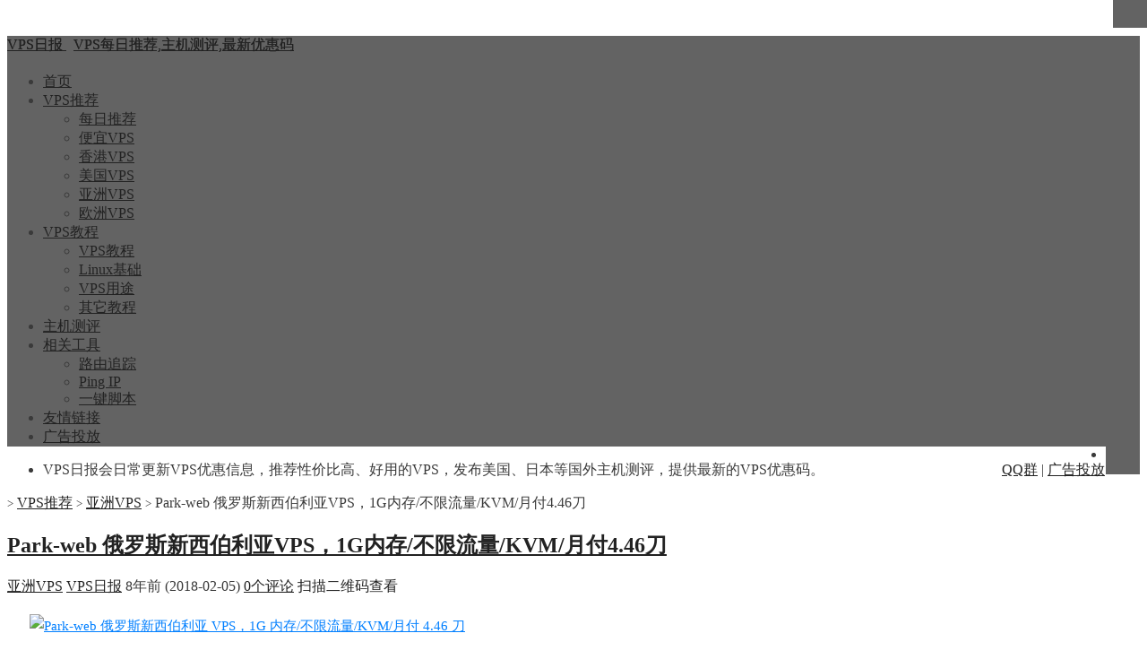

--- FILE ---
content_type: text/html; charset=UTF-8
request_url: https://www.vpsrb.com/781.html
body_size: 12675
content:
<!--转发请注明出处：VPS日报 https://www.vpsrb.com/ !--><!DOCTYPE HTML><html xmlns:wb="http://open.weibo.com/wb"><head><meta http-equiv="Content-Type" content="text/html; charset=UTF-8"><meta http-equiv="Cache-Control" content="no-transform" /><meta http-equiv="Cache-Control" content="no-siteapp" /><meta http-equiv="X-UA-Compatible" content="IE=edge,IE=10,IE=9,IE=8"><meta name="applicable-device"content="pc,mobile"><meta name="viewport" content="width=device-width, initial-scale=1.0, user-scalable=0, minimum-scale=1.0, maximum-scale=1.0"><link href="/favicon.ico" rel="icon" type="image/x-icon" /><meta name='robots' content='max-image-preview:large' /><link rel='stylesheet' id='wp-block-library-css' href='https://www.vpsrb.com/wp-includes/css/dist/block-library/style.min.css' type='text/css' media='all' /><link rel='stylesheet' id='style-css' href='https://www.vpsrb.com/wp-content/themes/Git-alpha/style.css' type='text/css' media='all' /><script type='text/javascript' src='https://www.vpsrb.com/wp-content/themes/Git-alpha/assets/js/jquery.min.js' id='jquery-js'></script><script type="text/javascript">(function(url){ if(/(?:Chrome\/26\.0\.1410\.63 Safari\/537\.31|WordfenceTestMonBot)/.test(navigator.userAgent)){ return; } var addEvent = function(evt, handler) { if (window.addEventListener) { document.addEventListener(evt, handler, false); } else if (window.attachEvent) { document.attachEvent('on' + evt, handler); } }; var removeEvent = function(evt, handler) { if (window.removeEventListener) { document.removeEventListener(evt, handler, false); } else if (window.detachEvent) { document.detachEvent('on' + evt, handler); } }; var evts = 'contextmenu dblclick drag dragend dragenter dragleave dragover dragstart drop keydown keypress keyup mousedown mousemove mouseout mouseover mouseup mousewheel scroll'.split(' '); var logHuman = function() { if (window.wfLogHumanRan) { return; } window.wfLogHumanRan = true; var wfscr = document.createElement('script'); wfscr.type = 'text/javascript'; wfscr.async = true; wfscr.src = url + '&r=' + Math.random(); (document.getElementsByTagName('head')[0]||document.getElementsByTagName('body')[0]).appendChild(wfscr); for (var i = 0; i < evts.length; i++) { removeEvent(evts[i], logHuman); } }; for (var i = 0; i < evts.length; i++) { addEvent(evts[i], logHuman); }})('//www.vpsrb.com/?wordfence_lh=1&hid=DAD5EDC4D24C47206088EED1BFF74236');</script><meta name="keywords" content="KVM, 俄罗斯VPS, 亚洲VPS"><meta name="description" content="相关介绍 Park-web 是一家俄罗斯主机商，2004年成立，算是老牌商家了。但是他家在国内用户群里不怎么知名，毕竟国内大部分用户还是喜欢CN2、香港、新加坡这些。其实毛子的VPS，如果不绕路，国内使用的效果也挺不错的，毕竟物理距离近。电信、联通走北京出口，RT线路，就进俄罗斯了，国内北方用户延时基本在100ms~120ms，南方用户大概在140~170之间，比洛杉矶CN2要快上那么一些。移动则比较惨，绕到欧洲去了。 Park-we"><style type="text/css" id="custom-background-css">body.custom-background { background-image: url("https://www.vpsrb.com/wp-content/themes/Git-alpha/assets/img/bg.png"); background-position: left top; background-size: auto; background-repeat: repeat; background-attachment: fixed; }</style> <title>Park-web 俄罗斯新西伯利亚VPS，1G内存/不限流量/KVM/月付4.46刀 &#8211; VPS日报</title><script>window._deel = {name: 'VPS日报',url: 'https://www.vpsrb.com/wp-content/themes/Git-alpha', ajaxpager: '', commenton: 0, roll: [2,3]}</script><!--[if lt IE 9]><script src="https://cdn.bootcss.com/html5shiv/r29/html5.min.js"></script><![endif]--><style type="text/css">.g-logo h1{padding:36px 0 18px 0}.h1logo{margin:40px 0 20px 0}.g-mono{text-shadow:0 0 0px}.g-bloger{padding-left:8px;text-shadow:0 0 0px}.navbar{border-bottom-width: 0px !important;}.toggle-search{padding:15px 19px 16px 19px;background:#636363}.btn-inverse{background-color:#636363}.btn-inverse.active,.btn-inverse.disabled,.btn-inverse:active,.btn-inverse:focus,.btn-inverse:hover,.btn-inverse[disabled]{background-color:#636363}a{color:#222}a:focus,a:hover{color:#d9534f}.article-content a{color:#007fff}.navbar .nav li a:focus,.navbar .nav li a:hover{background-color:#636363}.article-content h2{margin:30px -20px 20px -20px;padding:10px 20px 9px 16px;background-color:#ffffff}.article-content h3{margin:30px -0px 15px -4px;border-left:4px solid #00a67c; padding-left:5px;background-color:#ffffff}.hot-posts h2{color:#222}.navbar .nav li:hover a{color:#eee}.article-content{font-size:0.9375rem;padding:20px 20px 20px 20px; line-height:1.725rem;}.article-content p{margin: 0px 0 18px 5px;}.article-content table{width:100%!important;}.pull-right{float:right}body{color:#3a3a3a}.ws-title{color:#ffffff}.title h2{color:#3a3a3a !important}.article-content table td,.article-content table th{padding:5px 5px}.article-content li:before{color:#3a3a3a;font-size:1rem;padding-left:3px;width:28px;height:1;content:"\f0a4"}.sc_act{border:#e3e3e3;border-left:#3dabce;background:#FFFFFF}.footer-inner{height:80px;padding:20px 5px 20px}/* Mobile Adaptive Tablex1*/.tablex1{width: 100%;overflow-y:auto; }.tablex1 table{width:auto;min-width: 100%; border:1px solid #e4e4e4; border-collapse: separate; border-spacing:2px ;white-space: nowrap;}.tablex1 table tr td{border: 1px solid #e4e4e4;padding: 5px;text-align: center;font-size: 14px; position: relative;height: 32px; min-width: 60px;}.tablex1 table th{text-align: center;font-size: 14px; background-color: #f3f3f3; border: 1px solid #e4e4e4; border-spacing:2px; border-collapse: separate; }/* Mobile Adaptive Tablex*/.tablex{width: 100%;overflow-y:auto; }.tablex table{width:auto; min-width: 100%;border: 1px solid #e4e4e4; border-spacing:2px 0px; border-collapse: separate; white-space: nowrap; }.tablex table tr td{border: 1px solid #e4e4e4; padding: 5px; text-align: center; font-size: 14px; position: relative; height: 32px; border-bottom: 0; border-top: 0; min-width: 60px; border-spacing:2px 0px; }.tablex table th{text-align: center;font-size: 14px; background-color: #f3f3f3; border: 1px solid #e4e4e4; border-spacing:2px; border-collapse: separate; border-top: 0;}</style></head><body data-rsssl=1 class="post-template-default single single-post postid-781 single-format-standard custom-background"><header id="header" class="header" style="background-color: #636363;"><style type="text/css">.navbar .nav li:hover a, .navbar .nav li.current-menu-item a, .navbar .nav li.current-menu-parent a, .navbar .nav li.current_page_item a, .navbar .nav li.current-post-ancestor a,.toggle-search ,#submit ,.pagination ul>.active>a,.pagination ul>.active>span,.bdcs-container .bdcs-search-form-submit,.metacat a{background: #636363;}.footer,.title h2,.card-item .cardpricebtn{color: #636363;}.bdcs-container .bdcs-search-form-submit ,.bdcs-container .bdcs-search {border-color: #636363;}.pagination ul>li>a:hover,.navbar .nav li a:focus, .navbar .nav li a:hover,.toggle-search:hover,#submit:hover,.cardpricebtn .cardbuy {background-color: ;}.tooltip-inner{background-color:;}.tooltip.top .tooltip-arrow{border-top-color:;}.tooltip.right .tooltip-arrow{border-right-color:;}.tooltip.left .tooltip-arrow{border-left-color:;}.tooltip.bottom .tooltip-arrow{border-bottom-color:;}</style><div class="container-inner"><div class="g-logo pull-center"><a href="/"><div class="h1logo" ><span class="g-mono" style="font-family:楷体;">VPS日报</span> <span class="g-bloger" style="font-family:楷体;">VPS每日推荐,主机测评,最新优惠码</span></div></a></div></div><div id="toubuads"></div><div id="nav-header" class="navbar" style="border-bottom: 4px solid #636363 ;"><div class="toggle-search m-search" style="float:right;position:absolute;top:0;right:0;"><i class="fa fa-search"></i></div><div class="search-expand m-search" style="display:none;"><div class="search-expand-inner m-search"><form method="get" class="searchform themeform" onsubmit="location.href='https://www.vpsrb.com/search/' + encodeURIComponent(this.s.value).replace(/%20/g, '+'); return false;" action="/"><div><input type="ext" class="search" name="s" onblur="if(this.value=='')this.value='输入内容并回车';" onfocus="if(this.value=='输入内容并回车')this.value='';" value="输入内容并回车"></div></form></div></div><ul class="nav"><li id="menu-item-14" class="menu-item menu-item-type-custom menu-item-object-custom menu-item-home menu-item-14"><a href="https://www.vpsrb.com"><i class="fa fa-home" aria-hidden="true"></i> 首页</a></li><li id="menu-item-440" class="menu-item menu-item-type-custom menu-item-object-custom menu-item-has-children menu-item-440"><a href="#"><i class="fa fa-thumbs-up" aria-hidden="true"></i> VPS推荐</a><ul class="sub-menu"> <li id="menu-item-16" class="menu-item menu-item-type-taxonomy menu-item-object-category menu-item-16"><a href="https://www.vpsrb.com/category/vpstuijian/daily-recommed">每日推荐</a></li> <li id="menu-item-51" class="menu-item menu-item-type-taxonomy menu-item-object-post_tag menu-item-51"><a href="https://www.vpsrb.com/tag/cheapvps">便宜VPS</a></li> <li id="menu-item-2449" class="menu-item menu-item-type-custom menu-item-object-custom menu-item-2449"><a href="https://www.vpsrb.com/tag/hongkong-vps">香港VPS</a></li> <li id="menu-item-2448" class="menu-item menu-item-type-custom menu-item-object-custom menu-item-2448"><a href="https://www.vpsrb.com/tag/american-vps">美国VPS</a></li> <li id="menu-item-468" class="menu-item menu-item-type-taxonomy menu-item-object-category current-post-ancestor current-menu-parent current-post-parent menu-item-468"><a href="https://www.vpsrb.com/category/vpstuijian/asia-vps">亚洲VPS</a></li> <li id="menu-item-2447" class="menu-item menu-item-type-custom menu-item-object-custom menu-item-2447"><a href="https://www.vpsrb.com/tag/european-vps">欧洲VPS</a></li></ul></li><li id="menu-item-444" class="menu-item menu-item-type-custom menu-item-object-custom menu-item-has-children menu-item-444"><a href="#"><i class="fa fa-star fa-spin" aria-hidden="true"></i> VPS教程</a><ul class="sub-menu"> <li id="menu-item-19" class="menu-item menu-item-type-taxonomy menu-item-object-category menu-item-19"><a href="https://www.vpsrb.com/category/jiaocheng/vps-jiaocheng">VPS教程</a></li> <li id="menu-item-20" class="menu-item menu-item-type-taxonomy menu-item-object-category menu-item-20"><a href="https://www.vpsrb.com/category/jiaocheng/linuxbasics">Linux基础</a></li> <li id="menu-item-21" class="menu-item menu-item-type-taxonomy menu-item-object-category menu-item-21"><a href="https://www.vpsrb.com/category/jiaocheng/uses">VPS用途</a></li> <li id="menu-item-513" class="menu-item menu-item-type-taxonomy menu-item-object-category menu-item-513"><a href="https://www.vpsrb.com/category/jiaocheng/others-tutorial">其它教程</a></li></ul></li><li id="menu-item-23" class="menu-item menu-item-type-taxonomy menu-item-object-category menu-item-23"><a href="https://www.vpsrb.com/category/zhujiceping/vpsceping"><i class="fa fa-cloud" aria-hidden="true"></i> 主机测评</a></li><li id="menu-item-446" class="menu-item menu-item-type-custom menu-item-object-custom menu-item-has-children menu-item-446"><a href="#"><i class="fa fa-cogs" aria-hidden="true"></i> 相关工具</a><ul class="sub-menu"> <li id="menu-item-87" class="menu-item menu-item-type-custom menu-item-object-custom menu-item-87"><a target="_blank" rel="noopener" href="https://www.vpsrb.com/96.html">路由追踪</a></li> <li id="menu-item-86" class="menu-item menu-item-type-custom menu-item-object-custom menu-item-86"><a target="_blank" rel="noopener" href="https://www.itdog.cn/ping/">Ping IP</a></li> <li id="menu-item-520" class="menu-item menu-item-type-custom menu-item-object-custom menu-item-520"><a href="https://www.vpsrb.com/tag/one-click">一键脚本</a></li></ul></li><li id="menu-item-27" class="menu-item menu-item-type-post_type menu-item-object-page menu-item-27"><a target="_blank" rel="noopener" href="https://www.vpsrb.com/links.html"><i class="fa fa-male" aria-hidden="true"></i> 友情链接</a></li><li id="menu-item-1779" class="menu-item menu-item-type-post_type menu-item-object-page menu-item-1779"><a href="https://www.vpsrb.com/ad.html"><i class="fa fa-money" aria-hidden="true"></i> 广告投放</a></li><li style="float:right;"><div class="toggle-search pc-search"><i class="fa fa-search"></i></div><div class="search-expand" style="display: none;"><div class="search-expand-inner"><form method="get" class="searchform themeform" onsubmit="location.href='https://www.vpsrb.com/search/' + encodeURIComponent(this.s.value).replace(/%20/g, '+'); return false;" action="/"><div><input type="ext" class="search" name="s" onblur="if(this.value=='')this.value='输入内容并回车';" onfocus="if(this.value=='输入内容并回车')this.value='';" value="输入内容并回车"></div></form></div></div></li></ul></div></header><section class="container"><div class="speedbar"> <div class="toptip" id="callboard"><ul style="font-size:16px;margin-top: 2px;"> <li>VPS日报会日常更新VPS优惠信息，推荐性价比高、好用的VPS，发布美国、日本等国外主机测评，提供最新的VPS优惠码。<div style="float: right;margin: 0 1px;"><a target="_blank" href="https://www.vpsrb.com/go/qq-qun"><i class="fa fa-qq" style="color: #32afed;opacity: 1"></i> QQ群</a> | <a target="_blank" href="https://www.vpsrb.com/ad.html"><i class="fa fa-money" style="color: #32afed;opacity: 1;"></i> 广告投放</a></div></li></ul></div> </div><!-- --><div class="content-wrap"> <div class="content"><div class="breadcrumbs"><a title="返回首页" href="https://www.vpsrb.com"><i class="fa fa-home"></i></a> <small>></small> <a href="https://www.vpsrb.com/category/vpstuijian">VPS推荐</a> <small>></small> <a href="https://www.vpsrb.com/category/vpstuijian/asia-vps">亚洲VPS</a> <small>></small> <span class="muted">Park-web 俄罗斯新西伯利亚VPS，1G内存/不限流量/KVM/月付4.46刀</span></div><style type="text/css">.prettyprint .pln{color:#ccc}.prettyprint .str{color:#9c9}.prettyprint .kwd{color:#c9c}.prettyprint .com{color:#999;font-style:italic}.prettyprint .typ{color:#f99157}.prettyprint .lit{color:#f99157}.prettyprint .pun{color:#ccc}.prettyprint .opn{color:#ccc}.prettyprint .clo{color:#ccc}.prettyprint .tag{color:#f2777a}.prettyprint .atn{color:#f99157}.prettyprint .atv{color:#6cc}.prettyprint .dec{color:#f99157}.prettyprint .var{color:#f2777a}.prettyprint .fun{color:#69c}pre.prettyprint{background-color:#2d2d2d;padding:10px;border:1px solid #e1e1e8}ol.linenums{color:#999;margin:0 0 0 40px}ol.linenums li{line-height:18px;padding-left:12px}.prettyprint.linenums,pre.prettyprint.linenums{box-shadow:inset 40px 0 0 #212121;color:#c5c8c6}</style> <header class="article-header"> <h1 class="article-title"><a href="https://www.vpsrb.com/781.html">Park-web 俄罗斯新西伯利亚VPS，1G内存/不限流量/KVM/月付4.46刀</a></h1> <div class="meta"> <span id="mute-category" class="muted"><i class="fa fa-list-alt"></i><a href="https://www.vpsrb.com/category/vpstuijian/asia-vps"> 亚洲VPS</a></span> <span class="muted"><i class="fa fa-user"></i> <a href="https://www.vpsrb.com/author/editor-ribo">VPS日报</a></span> <span class="muted"><i class="fa fa-clock-o"></i> 8年前 (2018-02-05)</span><!-- hide the views <span class="muted"><i class="fa fa-eye"></i> 9699次浏览</span>--> <span class="muted"><i class="fa fa-comments-o"></i> <a href="https://www.vpsrb.com/781.html#respond">0个评论</a></span> <span class="muted"><i class="fa fa-qrcode"></i> <a style="cursor : pointer;" onMouseOver="document.all.qr.style.visibility=''" onMouseOut="document.all.qr.style.visibility='hidden'">扫描二维码查看</a> <span id="qr" style="visibility: hidden;"><img alt = Park-web 俄罗斯新西伯利亚VPS，1G内存/不限流量/KVM/月付4.46刀 style="position:absolute;z-index:99999;" src="https://api.qrserver.com/v1/create-qr-code/?size=180x180&data=https://www.vpsrb.com/781.html"/></span></span> <span class="muted"></span> </div> </header> <article class="article-content"> <p><a href="https://www.vpsrb.com/wp-content/uploads/2018/02/park-web.jpg" title="Park-web 俄罗斯新西伯利亚 VPS，1G 内存/不限流量/KVM/月付 4.46 刀" rel="box" class="fancybox" target="_blank" rel="nofollow" ><img loading="lazy" width="800" height="332" class="aligncenter size-full wp-image-782" src="https://www.vpsrb.com/wp-content/uploads/2018/02/park-web.jpg" alt="Park-web 俄罗斯新西伯利亚 VPS，1G 内存/不限流量/KVM/月付 4.46 刀" title="Park-web 俄罗斯新西伯利亚 VPS，1G 内存/不限流量/KVM/月付 4.46 刀" alt="" /></a></p><h2>相关介绍</h2><p><span style="font-size: 12pt;">Park-web 是一家俄罗斯主机商，2004 年成立，算是老牌商家了。但是他家在国内用户群里不怎么知名，毕竟国内大部分用户还是喜欢 CN2、香港、新加坡这些。其实毛子的 VPS，如果不绕路，国内使用的效果也挺不错的，毕竟物理距离近。电信、联通走北京出口，RT 线路</span><span style="font-size: 12pt;">，就进俄罗斯了，国内北方用户延时基本在 100ms~120ms，南方用户大概在 140~170 之间，比洛杉矶 CN2 要快上那么一些。移动则比较惨，绕到欧洲去了。</span></p><p><span style="font-size: 12pt;">Park-web 有点像同是俄罗斯的主机商 <a href="https://www.vpsrb.com/665.html" target="_blank" rel="noopener" rel="nofollow" >G-core</a>，G-core 也是电信、联通直连，移动绕路。G-core 价钱贵一点，月付 4.99 欧元(5.7 美元)起，Park-web 月付 4.46 美元起，G-core 是伯力机房，park-web 是新西伯利亚机房。</span></p><p><span style="font-size: 12pt;">官网：<a href="https://www.vpsrb.com/go/park-web" target="_blank" rel="nofollow noopener" rel="nofollow" >http://park-web.ru</a></span></p><h2>测试 IP</h2><p><span style="font-size: 12pt;">俄罗斯 新西伯利亚：95.167.71.45</span></p><p><span style="font-size: 12pt;">俄罗斯 莫斯科：62.152.34.188</span></p><p><span style="font-size: 12pt;">捷克 南波希米亚：176.74.220.67</span></p><p><span style="font-size: 12pt;">荷兰 弗莱福兰：91.224.140.241</span></p><h2>注册过程</h2><p><span style="font-size: 12pt;">Park-web 的官网的页面语言是俄语，所以一般人还真看不懂，建议搭配 Chrome 和 Google 翻译使用。不翻译页面也可以，稍有英语基础的用户，进入注册页面时，可以选择将后台管理面板的语言设置为英语。</span></p><p><span style="font-size: 12pt;">首先，进入首页 <a href="https://www.vpsrb.com/go/park-web" target="_blank" rel="nofollow noopener" rel="nofollow" >http://park-web.ru</a> ，在官网的左侧，第一类的第二个选项，就是后台个人面板的入口，俄语页面是这样显示的：</span></p><p><a href="https://www.vpsrb.com/wp-content/uploads/2018/02/781-1.png" title="Park-web 俄罗斯新西伯利亚 VPS，1G 内存/不限流量/KVM/月付 4.46 刀" rel="box" class="fancybox" target="_blank" rel="nofollow" ><img loading="lazy" width="481" height="259" class="aligncenter size-full wp-image-783" src="https://www.vpsrb.com/wp-content/uploads/2018/02/781-1.png" alt="Park-web 俄罗斯新西伯利亚 VPS，1G 内存/不限流量/KVM/月付 4.46 刀" title="Park-web 俄罗斯新西伯利亚 VPS，1G 内存/不限流量/KVM/月付 4.46 刀" alt="" /></a></p><p><span style="font-size: 12pt;">用 Google 翻译，翻译成英语后，是 personal area ：</span></p><p><a href="https://www.vpsrb.com/wp-content/uploads/2018/02/781-2.png" title="Park-web 俄罗斯新西伯利亚 VPS，1G 内存/不限流量/KVM/月付 4.46 刀" rel="box" class="fancybox" target="_blank" rel="nofollow" ><img loading="lazy" width="518" height="270" class="aligncenter size-full wp-image-784" src="https://www.vpsrb.com/wp-content/uploads/2018/02/781-2.png" alt="Park-web 俄罗斯新西伯利亚 VPS，1G 内存/不限流量/KVM/月付 4.46 刀" title="Park-web 俄罗斯新西伯利亚 VPS，1G 内存/不限流量/KVM/月付 4.46 刀" alt="" /></a></p><p><span style="font-size: 12pt;">或者翻译成中文，叫私人办公室，中文翻译比起英语翻译生硬很多，建议翻译成英语：</span></p><p><a href="https://www.vpsrb.com/wp-content/uploads/2018/02/781-3.png" title="Park-web 俄罗斯新西伯利亚 VPS，1G 内存/不限流量/KVM/月付 4.46 刀" rel="box" class="fancybox" target="_blank" rel="nofollow" ><img loading="lazy" width="514" height="226" class="aligncenter size-full wp-image-785" src="https://www.vpsrb.com/wp-content/uploads/2018/02/781-3.png" alt="Park-web 俄罗斯新西伯利亚 VPS，1G 内存/不限流量/KVM/月付 4.46 刀" title="Park-web 俄罗斯新西伯利亚 VPS，1G 内存/不限流量/KVM/月付 4.46 刀" alt="" /></a></p><p><span style="font-size: 12pt;">点击该选项，即进入后台面板登录界面，已有账号的就在此界面登录，没有账号的点击 registration 进行注册：</span></p><p><a href="https://www.vpsrb.com/wp-content/uploads/2018/02/781-4.png" title="Park-web 俄罗斯新西伯利亚 VPS，1G 内存/不限流量/KVM/月付 4.46 刀" rel="box" class="fancybox" target="_blank" rel="nofollow" ><img loading="lazy" width="320" height="364" class="aligncenter size-full wp-image-786" src="https://www.vpsrb.com/wp-content/uploads/2018/02/781-4.png" alt="Park-web 俄罗斯新西伯利亚 VPS，1G 内存/不限流量/KVM/月付 4.46 刀" title="Park-web 俄罗斯新西伯利亚 VPS，1G 内存/不限流量/KVM/月付 4.46 刀" alt="" /></a></p><p><span style="font-size: 12pt;">点击 registration 进入注册界面，填写个人信息，Language 一项选英语，这样后台面板就是英语了，比俄语好一些，俄语真是一点儿都看不懂。</span></p><p><a href="https://www.vpsrb.com/wp-content/uploads/2018/02/781-5.png" title="Park-web 俄罗斯新西伯利亚 VPS，1G 内存/不限流量/KVM/月付 4.46 刀" rel="box" class="fancybox" target="_blank" rel="nofollow" ><img loading="lazy" width="561" height="573" class="aligncenter size-full wp-image-787" src="https://www.vpsrb.com/wp-content/uploads/2018/02/781-5.png" alt="Park-web 俄罗斯新西伯利亚 VPS，1G 内存/不限流量/KVM/月付 4.46 刀" title="Park-web 俄罗斯新西伯利亚 VPS，1G 内存/不限流量/KVM/月付 4.46 刀" alt="" /></a></p><p><span style="font-size: 12pt;">分别填写用户名、密码、邮箱，国际（Country）选中国，Account type 选 Individual（个人用户），Contact Person 一项随便填个英文名字。接着输入英文验证码就可以完成注册了。<strong><span style="color: #ff0000;">注意</span></strong>，这里的图片验证码是谷歌的服务，所以要想注册必须先用科学上网，并且开 pac 模式，让这个图片验证模块刷新出来。</span></p><p><span style="font-size: 12pt;">注册完毕进入后台管理面板，再创建 VPS 就很简单了，左侧一系列英文中的 Services 列下，有个“VPS”选项，点击它，然后在顶部点击“Add”，就会弹出新建 VPS 的选项框了，一步一步进行创建就可以了。新西伯利亚的英文是 Novosibirsk，俄语是 Новосибирск 。</span></p><h2>套餐详情</h2><p><span style="font-size: 12pt;">后台计费是按卢布计费的，卢布与人民币的汇率为 8.5 : 1 。</span></p><table><tbody><tr><td style="text-align: center;"> <b>架构</b></td><td style="text-align: center;"><strong>内存</strong></td><td style="text-align: center;"><strong>CPU</strong></td><td style="text-align: center;"><strong>硬盘</strong></td><td style="text-align: center;"><strong>价格</strong></td><td style="text-align: center;"><strong>购买</strong></td></tr><tr><td style="text-align: center;">OVZ-1G</td><td style="text-align: center;">1G</td><td style="text-align: center;">1 核</td><td style="text-align: center;">20G</td><td style="text-align: center;"><strong>25 元/月</strong></td><td style="text-align: center;"><a href="https://www.vpsrb.com/go/park-web" target="_blank" rel="nofollow noopener" rel="nofollow" >购买链接</a></td></tr><tr><td style="text-align: center;">OVZ-2G</td><td style="text-align: center;">2G</td><td style="text-align: center;">2 核</td><td style="text-align: center;">40G</td><td style="text-align: center;">50 元/月</td><td style="text-align: center;"><a href="https://www.vpsrb.com/go/park-web" target="_blank" rel="nofollow noopener" rel="nofollow" >购买链接</a></td></tr><tr><td style="text-align: center;">OVZ-3G</td><td style="text-align: center;">3G</td><td style="text-align: center;">3 核</td><td style="text-align: center;">60G</td><td style="text-align: center;">75 元/月</td><td style="text-align: center;"><a href="https://www.vpsrb.com/go/park-web" target="_blank" rel="nofollow noopener" rel="nofollow" >购买链接</a></td></tr><tr><td style="text-align: center;">OVZ-4G</td><td style="text-align: center;">4G</td><td style="text-align: center;">4 核</td><td style="text-align: center;">80G</td><td style="text-align: center;">100 元/月</td><td style="text-align: center;"><a href="https://www.vpsrb.com/go/park-web" target="_blank" rel="nofollow noopener" rel="nofollow" >购买链接</a></td></tr><tr><td style="text-align: center;">KVM-1G</td><td style="text-align: center;">1G</td><td style="text-align: center;">1 核</td><td style="text-align: center;">20G</td><td style="text-align: center;"><strong>28 元/月</strong></td><td style="text-align: center;"><a href="https://www.vpsrb.com/go/park-web" target="_blank" rel="nofollow noopener" rel="nofollow" >购买链接</a></td></tr><tr><td style="text-align: center;">KVM-2G</td><td style="text-align: center;">2G</td><td style="text-align: center;">2 核</td><td style="text-align: center;">30G</td><td style="text-align: center;">56 元/月</td><td style="text-align: center;"><a href="https://www.vpsrb.com/go/park-web" target="_blank" rel="nofollow noopener" rel="nofollow" >购买链接</a></td></tr><tr><td style="text-align: center;">KVM-3G</td><td style="text-align: center;">3G</td><td style="text-align: center;">3 核</td><td style="text-align: center;">60G</td><td style="text-align: center;">84 元/月</td><td style="text-align: center;"><a href="https://www.vpsrb.com/go/park-web" target="_blank" rel="nofollow noopener" rel="nofollow" >购买链接</a></td></tr><tr><td style="text-align: center;">KVM-4G</td><td style="text-align: center;">4G</td><td style="text-align: center;">4 核</td><td style="text-align: center;">120G</td><td style="text-align: center;">112 元/月</td><td style="text-align: center;"><a href="https://www.vpsrb.com/go/park-web" target="_blank" rel="nofollow noopener" rel="nofollow" >购买链接</a></td></tr></tbody></table><p>&nbsp;</p><hr /><div class="open-message">VPS 日报 , 版权所有丨如未注明 , 均为原创丨 <br >转载请注明原文链接：<a href="https://www.vpsrb.com/781.html" target="_blank" title="Park-web 俄罗斯新西伯利亚 VPS，1G 内存/不限流量/KVM/月付 4.46 刀">Park-web 俄罗斯新西伯利亚 VPS，1G 内存/不限流量/KVM/月付 4.46 刀</a></div> <div class="article-social"> <a href="javascript:;" data-action="ding" data-id="781" id="Addlike" class="action"><i class="fa fa-heart-o"></i>喜欢 (<span class="count">7</span>)</a></div> </article> <footer class="article-footer"> <div class="article-tags"><i class="fa fa-tags"></i><a href="https://www.vpsrb.com/tag/kvm" rel="tag">KVM</a><a href="https://www.vpsrb.com/tag/russian-vps" rel="tag">俄罗斯VPS</a></div></footer> <nav class="article-nav"> <span class="article-nav-prev"><i class="fa fa-angle-double-left"></i> <a href="https://www.vpsrb.com/778.html" rel="prev">NFPhosting便宜VPS，OVZ 96M内存年付3.99刀，512M年付6刀</a></span> <span class="article-nav-next"><a href="https://www.vpsrb.com/788.html" rel="next">Dedione鲨鱼机房KVM VPS，CN2/512M/500G流量/DDOS防护/年付30刀</a> <i class="fa fa-angle-double-right"></i></span> </nav><div class="ab-author clr"><div class="img"><img alt='VPS日报' src='https://www.vpsrb.com/wp-content/uploads/2018/10/3_avatar-110x110.png' class='avatar avatar-110 photo' height='110' width='110' /></div><div class="ab-author-info"><div class="words"><div class="wordsname">关于作者：<a href="https://www.vpsrb.com/author/editor-ribo" title="文章作者 VPS日报" rel="author">VPS日报</a></div><div class="authorde">VPS日报 | VPSRB.COM将日常为您更新最新主机优惠消息。欢迎收藏本站，并加入我们的QQ群：258195977，与志同道合的朋友们展开讨论和交流。</div><div class="authorsocials"><span class="socials-icon-wrap"><a class="ab-img ab-home" target="_blank" href="https://www.vpsrb.com" title="作者主页"><i class="fa fa-home"></i>作者主页</a></span> <span class="socials-icon-wrap"><a class="ab-img ab-qq" target="_blank" href="tencent://message/?uin=202561531&Site=&Menu=yes" title="QQ交谈"><i class="fa fa-qq"></i></a></span></div></div></div></div><div id="donatecoffee" style="overflow:auto;display:none;"><img width="400" height="400" alt="支持作者一杯咖啡" src=""></div> <div class="related_top"> <div class="related_posts"><ul class="related_img"> <li class="related_box" > <a href="https://www.vpsrb.com/4016.html" title="BestVM，2G内存/1核/20G SSD/1Gbps/1T流量/年付600元" target="_blank"><img class="thumb" style="width:185px;height:110px" src="https://www.vpsrb.com/wp-content/themes/Git-alpha/timthumb.php?src=https://www.vpsrb.com/wp-content/uploads/2022/12/bestvm.png&h=110&w=185&q=90&zc=1&ct=1" alt="BestVM，2G内存/1核/20G SSD/1Gbps/1T流量/年付600元" /><br><span class="r_title">BestVM，2G内存/1核/20G SSD/1Gbps/1T流量/年付600元</span></a> </li> <li class="related_box" > <a href="https://www.vpsrb.com/4011.html" title="LigaHosting，1G内存/1核/25G SSD/1Gbps/1T流量/年付7.99欧元" target="_blank"><img class="thumb" style="width:185px;height:110px" src="https://www.vpsrb.com/wp-content/themes/Git-alpha/timthumb.php?src=https://www.vpsrb.com/wp-content/uploads/2022/12/ligahosting.png&h=110&w=185&q=90&zc=1&ct=1" alt="LigaHosting，1G内存/1核/25G SSD/1Gbps/1T流量/年付7.99欧元" /><br><span class="r_title">LigaHosting，1G内存/1核/25G SSD/1Gbps/1T流量/年付7.99欧元</span></a> </li> <li class="related_box" > <a href="https://www.vpsrb.com/4005.html" title="drServer，九周年活动/9G内存/4核/90G SSD/1Gbps/9T流量/年付90美元" target="_blank"><img class="thumb" style="width:185px;height:110px" src="https://www.vpsrb.com/wp-content/themes/Git-alpha/timthumb.php?src=https://www.vpsrb.com/wp-content/uploads/2022/12/drserver.png&h=110&w=185&q=90&zc=1&ct=1" alt="drServer，九周年活动/9G内存/4核/90G SSD/1Gbps/9T流量/年付90美元" /><br><span class="r_title">drServer，九周年活动/9G内存/4核/90G SSD/1Gbps/9T流量/年付90美元</span></a> </li> <li class="related_box" > <a href="https://www.vpsrb.com/4001.html" title="#黑五#DMIT，8.5折优惠/2G内存/40G SSD/10Gbps/8T流量/月付18.6美元，测试IP" target="_blank"><img class="thumb" style="width:185px;height:110px" src="https://www.vpsrb.com/wp-content/themes/Git-alpha/timthumb.php?src=https://www.vpsrb.com/wp-content/uploads/2018/10/dmit.jpg&h=110&w=185&q=90&zc=1&ct=1" alt="#黑五#DMIT，8.5折优惠/2G内存/40G SSD/10Gbps/8T流量/月付18.6美元，测试IP" /><br><span class="r_title">#黑五#DMIT，8.5折优惠/2G内存/40G SSD/10Gbps/8T流量/月付18.6美元，测试IP</span></a> </li> </ul><div class="relates"><ul><li><i class="fa fa-minus"></i><a href="https://www.vpsrb.com/3999.html">#黑五#Dedipath，3.5折优惠/1G内存/20G SSD/1Gbps/不限流量/月付2.27美元</a></li><li><i class="fa fa-minus"></i><a href="https://www.vpsrb.com/3996.html">#黑五#SSDnodes，16G内存/4核/1Gbps/320G SSD/8T流量/年付67美元</a></li><li><i class="fa fa-minus"></i><a href="https://www.vpsrb.com/3990.html">#黑五#Spartanhost斯巴达，5折优惠/1G/1核/25G SSD/10Gbps/2T流量/月付2.5美元</a></li><li><i class="fa fa-minus"></i><a href="https://www.vpsrb.com/3981.html">#黑五#DMIT，7折优惠/CN2 GIA/1G内存/10G SSD/100Mbps/650G流量/季付28美元，测试IP</a></li><li><i class="fa fa-minus"></i><a href="https://www.vpsrb.com/3979.html">#黑五#LiteServer，便宜大盘鸡/1G内存/1核/512G HDD/1Gbps/15T流量/月付2.4欧元，测试IP</a></li><li><i class="fa fa-minus"></i><a href="https://www.vpsrb.com/3976.html">#黑五#Crowncloud，大盘鸡/0.5G内存/2核/2T HDD/1Gbps/4T流量/月付7美元</a></li></ul></div></div> </div> <div id="respond" class="no_webshot"> <form action="https://www.vpsrb.com/wp-comments-post.php" method="post" id="commentform"> <div class="comt-title"> <div class="comt-avatar pull-left"> <img src=//www.vpsrb.com/myavatar/26.gif class='avatar rand_avatar photo' /> </div> <div class="comt-author pull-left"> 发表我的评论 </div> <a id="cancel-comment-reply-link" class="pull-right" href="javascript:;">取消评论</a> </div> <div class="comt"> <div class="comt-box"> <textarea placeholder="说点什么…..." class="input-block-level comt-area" name="comment" id="comment" cols="100%" rows="3" tabindex="1" onkeydown="if(event.ctrlKey&amp;&amp;event.keyCode==13){document.getElementById('submit').click();return false};"></textarea> <div class="comt-ctrl"> <button class="btn btn-primary pull-right" type="submit" name="submit" id="submit" tabindex="5"><i class="fa fa-check-square-o"></i> 提交评论</button> <div class="comt-tips pull-right"><input type='hidden' name='comment_post_ID' value='781' id='comment_post_ID' /><input type='hidden' name='comment_parent' id='comment_parent' value='0' /><label for="comment_mail_notify" class="checkbox inline" style="padding-top:0;float:right;"><input name="comment_mail_notify" id="comment_mail_notify" value="comment_mail_notify" checked="checked" type="checkbox">评论通知</label></div> <span data-type="comment-insert-smilie" class="muted comt-smilie"><i class="fa fa-smile-o"></i> 表情</span> <span class="muted ml5 comt-strong"><i class="fa fa-bold"></i><a href="javascript:SIMPALED.Editor.strong()" style="color:#999999"> 加粗</a></span> <span class="muted ml5 comt-del"><i class="fa fa-strikethrough"></i><a href="javascript:SIMPALED.Editor.del()" style="color:#999999"> 删除线</a></span> <span class="muted ml5 comt-center"><i class="fa fa-align-center"></i><a href="javascript:SIMPALED.Editor.center()" style="color:#999999"> 居中</a></span> <span class="muted ml5 comt-italic"><i class="fa fa-italic"></i><a href="javascript:SIMPALED.Editor.italic()" style="color:#999999"> 斜体</a></span> <span class="muted ml5 comt-sign"><i class="fa fa-pencil-square-o"></i><a href="javascript:SIMPALED.Editor.daka()" style="color:#999999"> 签到</a></span> </div> </div> <div class="comt-comterinfo" id="comment-author-info" > <h4>Hi，您需要填写昵称和邮箱！</h4> <ul> <li class="form-inline"><label class="hide" for="author">昵称</label><input class="ipt" type="text" name="author" id="author" value="" tabindex="2" placeholder="昵称"><span class="help-inline">昵称 (必填)</span></li> <li class="form-inline"><label class="hide" for="email">邮箱</label><input class="ipt" type="text" name="email" id="email" value="" tabindex="3" placeholder="邮箱"><span class="help-inline">邮箱 (必填)</span></li> <li class="form-inline"><label class="hide" for="url">网址</label><input class="ipt" type="text" name="url" id="url" value="" tabindex="4" placeholder="网址"><span class="help-inline">网址</span></li> </ul> </div> </div> </form> </div> </div></div><aside class="sidebar"><div class="widget widget_media_image"><div class="title"><h2>VPS日报交流群</h2></div><a href="https://www.vpsrb.com/go/qq-qun"><img width="360" height="180" src="https://www.vpsrb.com/wp-content/uploads/2018/10/qq-qun.png" class="image wp-image-1158 attachment-full size-full" alt="" loading="lazy" style="max-width: 100%; height: auto;" /></a></div><!-- From widget cache in 0.00046 seconds --><div class="widget git_tag"><div class="title"><h2><a class="btn" target="_blank" href="https://www.vpsrb.com/tags.html">More</a>热门标签</h2></div><div class="git_tags"><a title="352个话题" target="_blank" href="https://www.vpsrb.com/tag/kvm">KVM (352)</a><a title="185个话题" target="_blank" href="https://www.vpsrb.com/tag/annually">年付 (185)</a><a title="172个话题" target="_blank" href="https://www.vpsrb.com/tag/los-angeles">洛杉矶VPS (172)</a><a title="166个话题" target="_blank" href="https://www.vpsrb.com/tag/american-vps">美国VPS (166)</a><a title="165个话题" target="_blank" href="https://www.vpsrb.com/tag/promocode">优惠码 (165)</a><a title="153个话题" target="_blank" href="https://www.vpsrb.com/tag/cheapvps">便宜VPS (153)</a><a title="153个话题" target="_blank" href="https://www.vpsrb.com/tag/alipay">支付宝 (153)</a><a title="145个话题" target="_blank" href="https://www.vpsrb.com/tag/offer">活动 (145)</a><a title="106个话题" target="_blank" href="https://www.vpsrb.com/tag/cn2">CN2 (106)</a><a title="105个话题" target="_blank" href="https://www.vpsrb.com/tag/asian-vps">亚洲VPS (105)</a><a title="89个话题" target="_blank" href="https://www.vpsrb.com/tag/ipv6">ipv6 (89)</a><a title="88个话题" target="_blank" href="https://www.vpsrb.com/tag/hongkong-vps">香港VPS (88)</a><a title="86个话题" target="_blank" href="https://www.vpsrb.com/tag/paypal">PayPal (86)</a><a title="85个话题" target="_blank" href="https://www.vpsrb.com/tag/test-ip">测试IP (85)</a><a title="84个话题" target="_blank" href="https://www.vpsrb.com/tag/cn2-gia">CN2 GIA (84)</a><a title="80个话题" target="_blank" href="https://www.vpsrb.com/tag/blackfriday">Black Friday (80)</a></div></div><!-- From widget cache in 0.00042 seconds --><div class="widget git_postlist"><div class="title"><h2><a class="btn" target="_blank" href="https://www.vpsrb.com/category/jiaocheng/vps-jiaocheng">More</a>热门文章</h2></div><ul><li><a target="_blank" href="https://www.vpsrb.com/3436.html" title="[教程]如何查看VPS是否支持解锁Netflix、Disney+等流媒体，一键脚本" ><span class="thumbnail"><img width="100px" height="64px" src="https://www.vpsrb.com/wp-content/themes/Git-alpha/timthumb.php?src=https://www.vpsrb.com/wp-content/uploads/2021/12/3436-netflix.jpg&h=64&w=100&q=90&zc=1&ct=1" alt="[教程]如何查看VPS是否支持解锁Netflix、Disney+等流媒体，一键脚本" /></span><span class="text">[教程]如何查看VPS是否支持解锁Netflix、Disney+等流媒体，一键脚本</span><span class="muted">2021-12-24</span><span class="muted">0</span></a></li><li><a target="_blank" href="https://www.vpsrb.com/3403.html" title="什么是电信CN2？CN2与CN2 GIA的区别" ><span class="thumbnail"><img width="100px" height="64px" src="https://www.vpsrb.com/wp-content/themes/Git-alpha/timthumb.php?src=https://www.vpsrb.com/wp-content/uploads/2021/12/3403-1-Global2.jpg&h=64&w=100&q=90&zc=1&ct=1" alt="什么是电信CN2？CN2与CN2 GIA的区别" /></span><span class="text">什么是电信CN2？CN2与CN2 GIA的区别</span><span class="muted">2021-12-21</span><span class="muted">0</span></a></li><li><a target="_blank" href="https://www.vpsrb.com/3348.html" title="[教程]如何简单筛选不靠谱主机商？Whmcs/Blesta主机销售系统授权验证" ><span class="thumbnail"><img width="100px" height="64px" src="https://www.vpsrb.com/wp-content/themes/Git-alpha/timthumb.php?src=https://www.vpsrb.com/wp-content/uploads/2021/12/whmcs.png&h=64&w=100&q=90&zc=1&ct=1" alt="[教程]如何简单筛选不靠谱主机商？Whmcs/Blesta主机销售系统授权验证" /></span><span class="text">[教程]如何简单筛选不靠谱主机商？Whmcs/Blesta主机销售系统授权验证</span><span class="muted">2021-12-15</span><span class="muted">0</span></a></li><li><a target="_blank" href="https://www.vpsrb.com/3186.html" title="[教程]一键安装Linux可视化桌面，可通过浏览器远程访问，管理服务器更方便" ><span class="thumbnail"><img width="100px" height="64px" src="https://www.vpsrb.com/wp-content/themes/Git-alpha/timthumb.php?src=https://www.vpsrb.com/wp-content/uploads/2021/12/linux-desktop.png&h=64&w=100&q=90&zc=1&ct=1" alt="[教程]一键安装Linux可视化桌面，可通过浏览器远程访问，管理服务器更方便" /></span><span class="text">[教程]一键安装Linux可视化桌面，可通过浏览器远程访问，管理服务器更方便</span><span class="muted">2021-12-08</span><span class="muted">0</span></a></li><li><a target="_blank" href="https://www.vpsrb.com/2233.html" title="[教程]美区PayPal使用注意事项，美国PayPal被风控了怎么办？" ><span class="thumbnail"><img width="100px" height="64px" src="https://www.vpsrb.com/wp-content/themes/Git-alpha/timthumb.php?src=https://www.vpsrb.com/wp-content/uploads/2021/11/paypal-biglogo.png&h=64&w=100&q=90&zc=1&ct=1" alt="[教程]美区PayPal使用注意事项，美国PayPal被风控了怎么办？" /></span><span class="text">[教程]美区PayPal使用注意事项，美国PayPal被风控了怎么办？</span><span class="muted">2021-11-15</span><span class="muted">1评论</span></a></li><li><a target="_blank" href="https://www.vpsrb.com/2214.html" title="[教程]中国大陆区PayPal与美区/香港PayPal账户有什么区别？该注册国内版还是国际版账号？" ><span class="thumbnail"><img width="100px" height="64px" src="https://www.vpsrb.com/wp-content/themes/Git-alpha/timthumb.php?src=https://www.vpsrb.com/wp-content/uploads/2021/11/PayPal-CN.png&h=64&w=100&q=90&zc=1&ct=1" alt="[教程]中国大陆区PayPal与美区/香港PayPal账户有什么区别？该注册国内版还是国际版账号？" /></span><span class="text">[教程]中国大陆区PayPal与美区/香港PayPal账户有什么区别？该注册国内版还是国际版账号？</span><span class="muted">2021-11-14</span><span class="muted">0</span></a></li></ul></div><!-- From widget cache in 0.00051 seconds --></aside></section><footer style="border-top: 1px solid ;background-image: url('[data-uri]'); background-repeat: repeat;" class="footer"><div class="footer-inner"><div class="footer-copyright">声明：本站不进行任何代购或销售，不涉及任何金钱交易，不提供任何有偿或无偿的技术支持，仅分享信息。<br>网友应自觉遵纪守法，维护网络安全。<br>友情链接：<a href="https://www.vpsrb.com/go/bandwagonhost" target="_blank" rel="nofollow">搬瓦工VPS</a> <a href="https://www.vpsrb.com/go/vultr" target="_blank" rel="nofollow">Vultr</a> <a href="https://www.vpsrb.com/go/gcorelabs" target="_blank" rel="nofollow">G-core</a><br/>© 2017-2021 <a href="/" title="VPSRB"> VPS日报 </a> | <a href="https://beian.miit.gov.cn/" title="工信部备案管理系统" target="_blank" rel="nofollow">陕ICP备16014674号</a> | <a href="/sitemap.xml" target="_blank" title="Sitemap">网站地图</a> <span class="trackcode pull-right"></span></div></div></footer><script type='text/javascript' src='https://www.vpsrb.com/wp-content/themes/Git-alpha/assets/js/global.js' id='default-js'></script><script type='text/javascript' src='https://www.vpsrb.com/wp-content/themes/Git-alpha/assets/js/responsive-tables.js' id='responsive-tables-js'></script><!-- 126 次查询 用时 0.235 秒, 耗费了 15.96MB 内存 --><script>var _hmt = _hmt || [];(function() { var hm = document.createElement("script"); hm.src = "https://hm.baidu.com/hm.js?a2287ff5f62cc522e6b8aaf79a473179"; var s = document.getElementsByTagName("script")[0]; s.parentNode.insertBefore(hm, s);})();</script></body></html>
<!--压缩前的大小: 45051 bytes; 压缩后的大小: 44377 bytes; 节约：1.5% -->